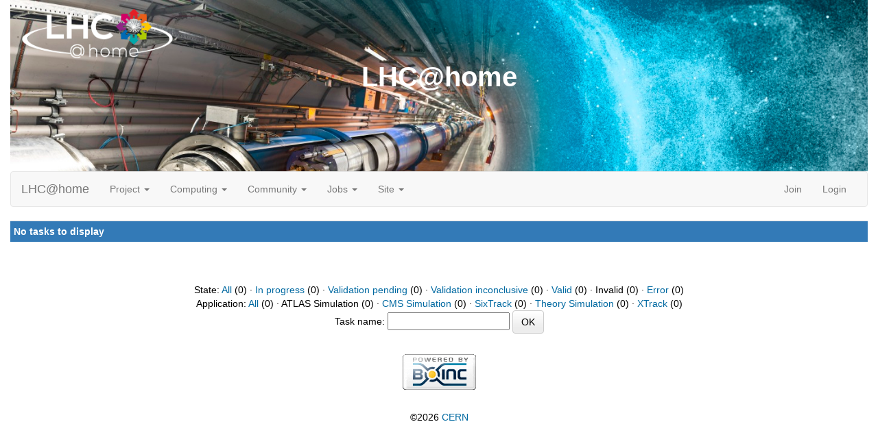

--- FILE ---
content_type: text/html; charset=utf-8
request_url: https://lhcathome.cern.ch/lhcathome/results.php?hostid=10142422&offset=0&show_names=0&state=5&appid=14
body_size: 7313
content:
<!DOCTYPE html>
        <html lang="en">
        <head>
    
        <meta name="viewport" content="width=device-width, initial-scale=1">
    <title>Invalid ATLAS Simulation  tasks for computer 10142422</title>

        <meta charset="utf-8">
    
            <link type="text/css" rel="stylesheet" href="https://lhcathome.cern.ch/lhcathome//bootstrap.min.css" media="all">
        
            <link rel=stylesheet type="text/css" href="https://lhcathome.cern.ch/lhcathome/white3.css">
        
        <link rel=alternate type="application/rss+xml" title="RSS 2.0" href="https://lhcathome.cern.ch/lhcathome/rss_main.php">
        </head>
    <body >
<!-- SVN VERSIONS -->
<!-- $Id$ -->
<!-- $Id: pm.inc 14019 2007-11-01 23:04:39Z davea $ -->
<!-- $Id$ -->
<!-- $Id$ -->
<!-- $Id$ -->
<!-- $Id$ -->
<!-- $Id$ -->
<!-- $Id$ -->
<!-- $Id$ -->
<div class="container-fluid">
    <div id="banner"><h1>LHC@home<span></span></h1></div><nav class="navbar navbar-default">

  <div class="container-fluid">
    <div class="navbar-header">
      <button type="button" class="navbar-toggle" data-toggle="collapse" data-target="#myNavbar">
        <span class="icon-bar"></span>
        <span class="icon-bar"></span>
        <span class="icon-bar"></span>
      </button>
      <a class="navbar-brand" href=https://lhcathome.cern.ch/lhcathome/>LHC@home</a>
    </div>
    <div class="collapse navbar-collapse" id="myNavbar">
      <ul class="nav navbar-nav">
    
      <li class="dropdown">
        <a class="dropdown-toggle" data-toggle="dropdown" href="#">Project
        <span class="caret"></span></a>
        <ul class="dropdown-menu">
    
        </ul>
      </li>
    
      <li class="dropdown">
        <a class="dropdown-toggle" data-toggle="dropdown" href="#">Computing
        <span class="caret"></span></a>
        <ul class="dropdown-menu">
    <li><a href="https://lhcathome.cern.ch/lhcathome/prefs.php?subset=global">Preferences</a></li>
            <li><a href="https://lhcathome.cern.ch/lhcathome/server_status.php">Server status</a></li>
            <li><a href="https://lhcathome.cern.ch/lhcathome/stats.php">Statistics</a></li>
            <li><a href="https://lhcathome.cern.ch/lhcathome/apps.php">Applications</a></li>
            <li class="dropdown-header">Leader boards:</li>
            <li><a href="https://lhcathome.cern.ch/lhcathome/top_users.php">Participants</a></li>
            <li><a href="https://lhcathome.cern.ch/lhcathome/top_hosts.php">Computers</a></li>
            <li><a href="https://lhcathome.cern.ch/lhcathome/top_teams.php">Teams</a></li>
            
        </ul>
      </li>
    
      <li class="dropdown">
        <a class="dropdown-toggle" data-toggle="dropdown" href="#">Community
        <span class="caret"></span></a>
        <ul class="dropdown-menu">
    <li><a href="https://lhcathome.cern.ch/lhcathome/forum_index.php">Message boards</a></li>
            <li><a href="https://lhcathome.cern.ch/lhcathome/team.php">Teams</a></li>
            <li><a href="https://lhcathome.cern.ch/lhcathome/profile_menu.php">Profiles</a></li>
            <li><a href="https://lhcathome.cern.ch/lhcathome/edit_forum_preferences_form.php">Preferences</a></li>
            <li><a href="https://lhcathome.cern.ch/lhcathome/user_search.php">User search</a></li>
            <li><a href="https://lhcathome.cern.ch/lhcathome/uotd.php">User of the day</a></li>
            <li><a href="https://lhcathome.cern.ch/lhcathome/cert1.php">Certificate</a></li>
            
        </ul>
      </li>
    
      <li class="dropdown">
        <a class="dropdown-toggle" data-toggle="dropdown" href="#">Jobs
        <span class="caret"></span></a>
        <ul class="dropdown-menu">
    <li><a href="https://lhcathome.cern.ch/lhcathome/atlas_job.php">ATLAS Jobs</a></li>
            <li><a href="https://lhcathome.cern.ch/lhcathome/cms_job.php">CMS Jobs</a></li>
            <li><a href="https://lhcathome.cern.ch/lhcathome/lhcb_job.php">LHCb Jobs</a></li>
            <li><a href="https://sixtrack-boinc-status.web.cern.ch/sixtrack-boinc-status/">Sixtrack Jobs</a></li>
            <li><a href="http://mcplots-dev.cern.ch/production.php?view=status&plots=hourly#plots">Theory Jobs</a></li>
            
        </ul>
      </li>
    
      <li class="dropdown">
        <a class="dropdown-toggle" data-toggle="dropdown" href="#">Site
        <span class="caret"></span></a>
        <ul class="dropdown-menu">
    <li><a href="https://lhcathome.cern.ch/lhcathome/site_search.php">Site search</a></li>
            <li><a href="https://lhcathome.cern.ch/lhcathome/language_select.php">Languages</a></li>
            
        </ul>
      </li>
    
      </ul>
      <ul class="nav navbar-nav navbar-right">
    
                <li><a href="https://lhcathome.cern.ch/lhcathome/signup.php">Join</a></li>
                <li><a href="https://lhcathome.cern.ch/lhcathome/login_form.php">Login</a></li>
                
      </ul>
    </div>
  </div>
</nav>
    <div class="table">
      <table  width="100%" class="table table-condensed " >
    <tr><th class="bg-primary" colspan="2">No tasks to display</th></tr>
</table>
        </div>
    <br><center><br>State: <a href=results.php?hostid=10142422&amp;offset=0&amp;show_names=0&amp;state=0&amp;appid=14>All</a> (0)  &middot; <a href=results.php?hostid=10142422&amp;offset=0&amp;show_names=0&amp;state=1&amp;appid=14>In progress</a> (0)  &middot; <a href=results.php?hostid=10142422&amp;offset=0&amp;show_names=0&amp;state=2&amp;appid=14>Validation pending</a> (0)  &middot; <a href=results.php?hostid=10142422&amp;offset=0&amp;show_names=0&amp;state=3&amp;appid=14>Validation inconclusive</a> (0)  &middot; <a href=results.php?hostid=10142422&amp;offset=0&amp;show_names=0&amp;state=4&amp;appid=14>Valid</a> (0)  &middot; Invalid (0)  &middot; <a href=results.php?hostid=10142422&amp;offset=0&amp;show_names=0&amp;state=6&amp;appid=14>Error</a> (0) <br>Application: <a href="results.php?hostid=10142422&amp;offset=0&amp;show_names=0&amp;state=5&amp;appid=0">All</a> (0)  &middot; ATLAS Simulation (0)  &middot; <a href="results.php?hostid=10142422&amp;offset=0&amp;show_names=0&amp;state=5&amp;appid=11">CMS Simulation</a> (0)  &middot; <a href="results.php?hostid=10142422&amp;offset=0&amp;show_names=0&amp;state=5&amp;appid=1">SixTrack</a> (0)  &middot; <a href="results.php?hostid=10142422&amp;offset=0&amp;show_names=0&amp;state=5&amp;appid=13">Theory Simulation</a> (0)  &middot; <a href="results.php?hostid=10142422&amp;offset=0&amp;show_names=0&amp;state=5&amp;appid=19">XTrack</a> (0) <form action="result.php">Task name: <input "size=40" name="result_name"> <input class="btn btn-primary" type="submit" value="OK"></form></center><br><p></p>
        <p class="text-center">
        <a class="brand boinc-logo" href="http://boinc.berkeley.edu/"><img align="middle" border="0" src="https://lhcathome.cern.ch/lhcathome/img/pb_boinc.gif" alt="Powered by BOINC"></a>
        </p>
        <br>
        <p class="text-center" href="https://home.cern/"> &copy;2026 <a href="https://home.cern/">CERN</a></p>
    
        <script src="https://lhcathome.cern.ch/lhcathome//jquery.min.js"></script>
        <script src="https://lhcathome.cern.ch/lhcathome//bootstrap.min.js"></script>
        </div>
        </body>
        </html>
    